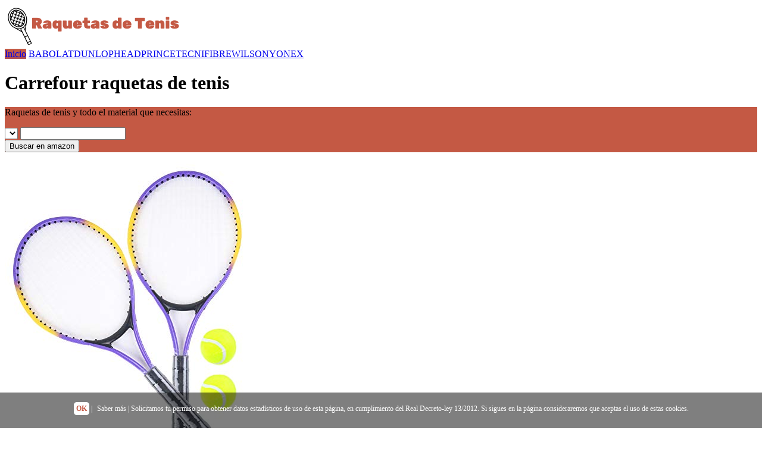

--- FILE ---
content_type: text/html; charset=UTF-8
request_url: https://raquetasdetenis.net/carrefour-raquetas-de-tenis
body_size: 6409
content:
<!DOCTYPE HTML>
<html>
<html lang="es">
<head>
	<meta charset="utf-8">
    <meta name="viewport" content="width=device-width, initial-scale=1">
    <meta http-equiv="X-UA-Compatible" content="IE=edge" >
		<link rel="icon" href="/img/favicon-raquetasdetenis.net.png" sizes="16x16 32x32 64x64" type="image/png" >
<!--		<link rel="shortcut icon" href="" async >-->

		<title>Carrefour raquetas de tenis - Raquetas de tenis y todo el material que necesitas</title>
        <meta name="title" content="🥇Las mejores carrefour raquetas de tenis que puedes encontrar" />
		<meta name="description" content="【Carrefour raquetas de tenis】 Raquetas de tenis y todo el material que necesitas | Raquetas de tenis Baratas?nuevos modelos 2020. ✅Todos los modelos, ✅todas las marcas, ✅elige la que más se ajusta a tu juego.">
		<meta name="keywords" content="Carrefour raquetas de tenis">
		
        <link rel="stylesheet" type="text/css" href="css/generalnew.css">
        <link rel="stylesheet" type="text/css" href="css/buscadornew.css">
        <link rel="stylesheet" type="text/css" href="css/amznnew.css">
	
        <script src="https://code.jquery.com/jquery-1.12.4.min.js" crossorigin="anonymous" ></script>
        <link rel="stylesheet" href="//code.jquery.com/ui/1.12.1/themes/base/jquery-ui.min.css" >
        <script src="https://code.jquery.com/ui/1.12.1/jquery-ui.min.js" crossorigin="anonymous"></script>
        <script type="text/javascript" src="//cdnjs.cloudflare.com/ajax/libs/jqueryui-touch-punch/0.2.3/jquery.ui.touch-punch.min.js" crossorigin="anonymous" ></script>

<script language="javascript">
 	//Variables Precios
	var minimo = 0;
    var maximo = 2000;;
	var inicialminimo = 20;
	var inicialmaximo = 1000;
	var moneda = "€";
	
	
	//Otras Variables 
	var amazon = "amazon.es";
	var producto = "raquetas de tenis";
	var marcas = [
'BABOLAT','DUNLOP','HEAD','PRINCE','TECNIFIBRE','WILSON','YONEX',    ];
	var tagafiliado = "raquetasdetenis02-21";


     $(function() {
         var actual = $('.topnav a[href^="/' + decodeURIComponent(location.pathname.split("/")[1]) + '"]')
                    if (actual.size() == 1) {
                        actual.addClass('active');
                    } else {
                        $('.topnav a[href="/' + '"]').addClass('active');
                    }
     });
     
</script>
<style>
.caja-buscador{
	 background: url("/img/buscador-raquetasdetenis.net.jpg");
     background-size: 101%;
}
#logo a, .p404{
	color:#c45944;
}
#footer, .topnav a.active{
    background:#c45944;
}
#buscador{
    background: #c45944;
}
</style>

<script>
(function(i,s,o,g,r,a,m){i['GoogleAnalyticsObject']=r;i[r]=i[r]||function(){
(i[r].q=i[r].q||[]).push(arguments)},i[r].l=1*new Date();a=s.createElement(o),
m=s.getElementsByTagName(o)[0];a.async=1;a.src=g;m.parentNode.insertBefore(a,m)
})(window,document,'script','//www.google-analytics.com/analytics.js','ga');
ga('create', 'UA-165359326-1', 'auto');
ga('send', 'pageview');
</script>


</head>  
<body id="inicio" class="inicio">
<div id="menu">
<!-- Logo -->
<div id="logo"><a href="/"><img src="/img/logo-raquetasdetenis.net.png" alt="Raquetas de tenis" title="Raquetas de tenis y todo el material que necesitas" width="300" height="70" /></a>
<!--<p>Raquetas de tenis y todo el material que necesitas</p>-->
</div> 
	<div class="topnav" id="myTopnav">
	<a href="/" class="active" title="Inicio" tabindex="0">Inicio</a>
<a href="/babolat" title="babolat" tabindex="0">BABOLAT</a><a href="/dunlop" title="dunlop" tabindex="0">DUNLOP</a><a href="/head" title="head" tabindex="0">HEAD</a><a href="/prince" title="prince" tabindex="0">PRINCE</a><a href="/tecnifibre" title="tecnifibre" tabindex="0">TECNIFIBRE</a><a href="/wilson" title="wilson" tabindex="0">WILSON</a><a href="/yonex" title="yonex" tabindex="0">YONEX</a>	<a href="javascript:void(0);" class="icon" onclick="myFunction()"><div class="menucontainer" onclick="this.classList.toggle('change')" role="link">
         <div class="menubar1"></div>
         <div class="menubar2"></div>
         <div class="menubar3"></div>
       </div></a></div>
	</div>
<div class="fondo"></div>    
<div class="container"> 
<div id="post">
<div class="box"> 
<h1>Carrefour raquetas de tenis</h1> 
</div>
<div class="caja-buscador">
<div id="buscador">
<p>Raquetas de tenis y todo el material que necesitas: </p>
<!--<label for="marca">Marca:</label><br>-->
<select id="listado" name="marcas" >

</select>

  <!--<label for="amount">Rango de precio:</label><br>-->
  <input type="text" id="amount" readonly  class="precios">

 
<div id="slider-range"></div>

<button  onclick="listadomarcas()">Buscar en amazon</button>

 </div>
  </div>
<script src="/js/opciones.js"></script>
<script src="/js/precios.js"></script>
<script src="/js/filtros.js"></script>
<div class="box">
<div class='productosamazon'>

<div class='columnas caja-amz'>
<a class='producto-amz' href='https://www.amazon.es/dp/B08WX3QYXM?tag=raquetasdetenis02-21&linkCode=osi&th=1&psc=1' target='_blank' rel='external nofollow'><img alt='SPORTSIDE - Set de 2 Raquetas de Tenis y 2 Pelotas - Juego de Raqueta - Principiante - Bolsa de Transporte - 041122Z - Azul - Plástico - 53 cm - Artículo Deportivo' src='https://m.media-amazon.com/images/I/41fqVsUd-hL._SL500_.jpg' /></a>
<p>SPORTSIDE - Set de 2 Raquetas de Tenis y 2 Pe...</p>
<a class='precios-amz' rel='external nofollow' target='_blank' href='https://www.amazon.es/dp/B08WX3QYXM?tag=raquetasdetenis02-21&linkCode=osi&th=1&psc=1'>14,90 €</a>
<a class='boton-comprar-amz' href='https://www.amazon.es/dp/B08WX3QYXM?tag=raquetasdetenis02-21&linkCode=osi&th=1&psc=1' target='_blank' rel='external nofollow'>Más info</a>

</div>




<div class='columnas caja-amz'>
<a class='producto-amz' href='https://www.amazon.es/dp/B079C4T4VH?tag=raquetasdetenis02-21&linkCode=osi&th=1&psc=1' target='_blank' rel='external nofollow'><img alt='Wilson Federer Raqueta, Unisex Adulto, Rojo/Negro, 3' src='https://m.media-amazon.com/images/I/41MEnTafqPL._SL500_.jpg' /></a>
<p>Wilson Federer Raqueta, Unisex Adulto, Rojo/N...</p>
<a class='precios-amz' rel='external nofollow' target='_blank' href='https://www.amazon.es/dp/B079C4T4VH?tag=raquetasdetenis02-21&linkCode=osi&th=1&psc=1'>30,00 €</a>
<a class='boton-comprar-amz' href='https://www.amazon.es/dp/B079C4T4VH?tag=raquetasdetenis02-21&linkCode=osi&th=1&psc=1' target='_blank' rel='external nofollow'>Más info</a>

</div>




<div class='columnas caja-amz'>
<a class='producto-amz' href='https://www.amazon.es/dp/B079P795Q8?tag=raquetasdetenis02-21&linkCode=osi&th=1&psc=1' target='_blank' rel='external nofollow'><img alt='Wilson Federer Raqueta, Unisex Adulto, Rojo/Negro, 2' src='https://m.media-amazon.com/images/I/31hqzOkCp3L._SL500_.jpg' /></a>
<p>Wilson Federer Raqueta, Unisex Adulto, Rojo/N...</p>
<a class='precios-amz' rel='external nofollow' target='_blank' href='https://www.amazon.es/dp/B079P795Q8?tag=raquetasdetenis02-21&linkCode=osi&th=1&psc=1'>30,00 €</a>
<a class='boton-comprar-amz' href='https://www.amazon.es/dp/B079P795Q8?tag=raquetasdetenis02-21&linkCode=osi&th=1&psc=1' target='_blank' rel='external nofollow'>Más info</a>

</div>




<div class='columnas caja-amz'>
<a class='producto-amz' href='https://www.amazon.es/dp/B0DX2LFFNG?tag=raquetasdetenis02-21&linkCode=osi&th=1&psc=1' target='_blank' rel='external nofollow'><img alt='Wilson Raqueta de Tenis Elite Roland-Garros, Fabricada con Marco Volcánico, con Cabeza Generosa y Empuñadura Suave para un Manejo Fluido, Color: Azul Marino/Blanco, Talla: 3' src='https://m.media-amazon.com/images/I/312+UBQms+L._SL500_.jpg' /></a>
<p>Wilson Raqueta de Tenis Elite Roland-Garros, ...</p>
<a class='precios-amz' rel='external nofollow' target='_blank' href='https://www.amazon.es/dp/B0DX2LFFNG?tag=raquetasdetenis02-21&linkCode=osi&th=1&psc=1'>39,99 €</a>
<a class='boton-comprar-amz' href='https://www.amazon.es/dp/B0DX2LFFNG?tag=raquetasdetenis02-21&linkCode=osi&th=1&psc=1' target='_blank' rel='external nofollow'>Más info</a>

</div>




<div class='columnas caja-amz'>
<a class='producto-amz' href='https://www.amazon.es/dp/B09S3ZCJDS?tag=raquetasdetenis02-21&linkCode=osi&th=1&psc=1' target='_blank' rel='external nofollow'><img alt='Wilson Raqueta de tenis Fusion XL, Aluminio, Equilibrio en la empuñadura, 291 g, Longitud 69,9 cm' src='https://m.media-amazon.com/images/I/31j4nJTTKzL._SL500_.jpg' /></a>
<p>Wilson Raqueta de tenis Fusion XL, Aluminio, ...</p>
<a class='precios-amz' rel='external nofollow' target='_blank' href='https://www.amazon.es/dp/B09S3ZCJDS?tag=raquetasdetenis02-21&linkCode=osi&th=1&psc=1'>35,55 €</a>
<a class='boton-comprar-amz' href='https://www.amazon.es/dp/B09S3ZCJDS?tag=raquetasdetenis02-21&linkCode=osi&th=1&psc=1' target='_blank' rel='external nofollow'>Más info</a>

</div>




<div class='columnas caja-amz'>
<a class='producto-amz' href='https://www.amazon.es/dp/B0CQ2QR47H?tag=raquetasdetenis02-21&linkCode=osi&th=1&psc=1' target='_blank' rel='external nofollow'><img alt='Wilson Blade Raqueta de Tenis' src='https://m.media-amazon.com/images/I/31GcF9ZwbgL._SL500_.jpg' /></a>
<p>Wilson Blade Raqueta de Tenis...</p>
<a class='precios-amz' rel='external nofollow' target='_blank' href='https://www.amazon.es/dp/B0CQ2QR47H?tag=raquetasdetenis02-21&linkCode=osi&th=1&psc=1'>33,95 €</a>
<a class='boton-comprar-amz' href='https://www.amazon.es/dp/B0CQ2QR47H?tag=raquetasdetenis02-21&linkCode=osi&th=1&psc=1' target='_blank' rel='external nofollow'>Más info</a>

</div>




<div class='columnas caja-amz'>
<a class='producto-amz' href='https://www.amazon.es/dp/B0CCXXDVYS?tag=raquetasdetenis02-21&linkCode=osi&th=1&psc=1' target='_blank' rel='external nofollow'><img alt='Senston Raquetas de Tenis para Adultos de 27 Pulgadas, Raquetas de Tenis para 2 Jugadores con 3 Pelotas, 2 agarres, 2 amortiguadores' src='https://m.media-amazon.com/images/I/51uDvlyZ7SL._SL500_.jpg' /></a>
<p>Senston Raquetas de Tenis para Adultos de 27 ...</p>
<a class='precios-amz' rel='external nofollow' target='_blank' href='https://www.amazon.es/dp/B0CCXXDVYS?tag=raquetasdetenis02-21&linkCode=osi&th=1&psc=1'>69,99 €</a>
<a class='boton-comprar-amz' href='https://www.amazon.es/dp/B0CCXXDVYS?tag=raquetasdetenis02-21&linkCode=osi&th=1&psc=1' target='_blank' rel='external nofollow'>Más info</a>

</div>




<div class='columnas caja-amz'>
<a class='producto-amz' href='https://www.amazon.es/dp/B0CZ1T5YS8?tag=raquetasdetenis02-21&linkCode=osi&th=1&psc=1' target='_blank' rel='external nofollow'><img alt='Wilson Raqueta de Tenis Energy XL, Fabricada con Aleación AirLite, Cabeza Generosa y Fundas Absorbentes de Impacto, Longitud Extra, Viene Pre-Encordada, Color: Negro/Amarillo, Talla: 3' src='https://m.media-amazon.com/images/I/31xdxCUIZvL._SL500_.jpg' /></a>
<p>Wilson Raqueta de Tenis Energy XL, Fabricada ...</p>
<a class='precios-amz' rel='external nofollow' target='_blank' href='https://www.amazon.es/dp/B0CZ1T5YS8?tag=raquetasdetenis02-21&linkCode=osi&th=1&psc=1'>40,00 €</a>
<a class='boton-comprar-amz' href='https://www.amazon.es/dp/B0CZ1T5YS8?tag=raquetasdetenis02-21&linkCode=osi&th=1&psc=1' target='_blank' rel='external nofollow'>Más info</a>

</div>


</div>  
<div class="box">
<h3>Relacionados:</h3><div class="etiqueta">
<a href="//raquetasdetenis.net/babolat-reflex-105">Babolat reflex 105</a>
<a href="//raquetasdetenis.net/babolat-evoke-102-vs-105">Babolat evoke 102 vs 105</a>
<a href="//raquetasdetenis.net/tienda-raquetas-de-tenis">Tienda raquetas de tenis</a>
<a href="//raquetasdetenis.net/amazon-raquetas-tsl">Amazon raquetas tsl</a>
<a href="//raquetasdetenis.net/babolat-reflex">Babolat reflex</a>
<a href="//raquetasdetenis.net/raquetas-de-tenis-prince-junior">Raquetas de tenis prince junior</a>
</div>






</div>
<div class="box">
	<p>Muchos tipos, marcas y raquetas que requieres para aprovechar tus características jugando al tenis. Ésta tienda es el catálogo para comparar las raquetas baratas con envío rápido y el mayor confort. <b>El lugar mejor para conocer Carrefour raquetas de tenis.</b></p>
	

	<p>¿Sientes que influye el tiempo, los complementos, la pista y tu estado de arrojo en tu juego? Es algo habitual porque en este deporte son bastantes los causantes que pueden afectar. Por eso debes conocer los aspectos técnicos más importantes antes de escoger cualquier accesorio.</p>
	


	<h2>Tu elemento más importante: la raqueta</h2>
	


	<p>En todo deporte los complementos nos asisten a conseguir determinadas propiedades en detrimento de otras. En nuestro deporte favorito, que es el tenis, es algo muy patente. Por eso tienes que saber qués es lo que más te conviene antes de enfrentarte a tus oponentes en la pista.</p>


	<p>Ahora vas a poder comprender los tipos de raquetas que existen y cuales son sus primordiales características. tienes que saberlo para lograr seleccionar en funcionalidad de éstas, eligiendo la que más se ajuste a tu juego. Además de esto te vamos a dar configuraciones de compra que pueden resultar interesantes en estos momentos</p>
	

	<h2>Sus características</h2>
	

	<p>En el mercado podrás localizar una gran pluralidad de raquetas de tenis, las que pueden clasificarse de la próxima forma:
 	<ul>
    <li>Raquetas de alta capacidad. Estas raquetas están diseñadas para ayudar a que los jugadores golpean la pelota efectuando un menor esfuerzo, mas obteniendo más grande capacidad y agilidad. Por este motivo, su uso es mayormente sugerido para jugadores principiantes que aún no han adquirido las habilidades necesarias para dar una mayor capacidad a cada golpe. Poseen un mango rígido, son grandes, son elaboradas con materiales ligeros y poseen una cabeza sobredimensionada.</li>

    <li>Raquetas de mayor manejo. Este género de raquetas son básicamente usadas por los players expertos, puesto que están diseñadas para aumentar el manejo y la precisión, mas disminuyen la capacidad de cada golpe (por lo que esta debe ser aportada por los jugadores). Poseen un marco maleable, son más pequeñas, son desarrolladas con materiales más pesados y tienen una cabeza de menor tamaño.</li>

    <li>Raquetas para players intermedios. Por último, esta clase de raquetas equilibran la potencia y el manejo, por lo que son usadas para aquellos jugadores que ya no son tan principiantes, pero que aún no son especialistas en el deporte.Poseen un marco semi-rígido, son de longitud intermedia, son elaboradas con materiales no tan pesados y tienen una cabeza mediana.</li>
    </ul>
    </p>
    

	<h2>Cómo saber cuál es la tuya</h2>
	

	<p>Las características de la raqueta van a ir mucho más allá que su aspecto. lo mejor es evaluar cada raqueta para poder entender si se adapta al juego que quieres desarrollar en la pista, mas como no puedes probarlas todas y cada una, te asistimos a comprender los detalles que harán que se ajuste más o menos a tu juego:</p>
	
<ul>
    
    <li>Diámetro de la raqueta: Puesto que a mayor diámetro vas a tener mayor agilidad y a menor diámetro más exactitud en tus golpes.</li>
    

    
    <li>Peso: Para más grande capacidad, debe estar distribuido cara la parte del cordaje. impide raquetas muy pesadas al comienzo de tu carrera tenística.</li>
    

    
    <li>Marco: que puede ser de diferentes componentes produciendo más grande o menor elasticidad, e influyendo en la potencia de tus golpes.</li>
   
</ul>


	<h2>Cómo decidirse por Carrefour raquetas de tenis</h2>
	

	<p>Las raquetas de tenis son una herramienta imprescindible para todos los que deseen practicar dicho deporte, por lo que adquirir una raqueta de tenis es la preferible inversión que puede hacer un jugador. hay una enorme pluralidad de marcas y modelos de raquetas, cada una diseñada para satisfacer las necesidades de los diferentes jugadores.</p>
		

	<p>Escoge también el precio más conveniente, en tanto que hablamos de un elemento que tendrás que substituir con el tiempo, siendo incluso necesario asistir a partidos con más de una raqueta para evitar parones por rotura de cordajes.</p>
	


	<h2>Promociones de raquetas y Carrefour raquetas de tenis</h2>
	

	<p>ten en cuenta que tienes ingreso desde aquí mismo a todos los modelos de las principales marcas de tenis, como otros complementos. Puedes usar el buscador para elegir la marca y rango de costes más conveniente a tus intereses. Además te recomendamos elegir un modelo del que adquirir 2 entidades para hacer más simple la continuidad en los partidos tras rotura de cordaje.</p>
	

<br /><br /></div>
</div>
</div>
<div id="lateral">
<div class="fixed-form">
<a rel='external nofollow' target='_blank' class='imagen-adsense' href='/'><img src='/img/anuncio-raquetasdetenis.net.png' /></a></div>
</div>
      
</div>
 <!-- Footer -->
<div id="footer">
<div class="copyright" >
 <a href="/aviso-legal.php" rel="nofollow">Aviso Legal</a>
 <a href="/politica-privacidad.php" rel="nofollow">Pol&iacute;tica de privacidad</a>
 <a href="/politica-cookies.php" rel="nofollow">Pol&iacute;tica de cookies</a>
 <a href="/quienes-somos.php" rel="nofollow">Qui&eacute;nes somos</a>
 <a href="/contacto.php" rel="nofollow">Contacto</a>
 <a href="/trabajaconnosotros.php" rel="nofollow">Trabaja con nosotros</a>
 <a href="/mapa.php">Mapa del sitio</a>
 </div>
</div>
<div class="etiquetas">
<div class='imagen-pagos'><img src='/img/pagos.png' alt="Tarjetas" title="Tarjetas"/></div> <div class='imagen-afiliados'><img src='/img/amazon-afiliados-logo.png' alt="Amazon afiliados" title="Amazon afiliados"/></div>
							  <div class="participacion">En raquetasdetenis.net en calidad de afiliados de Amazon, obtenemos ingresos a partir de las adquisiciones adscritas que est&aacute;n en conformidad con los requerimientos que aplican.</div>
</div>
<script>
function myFunction() {
  var x = document.getElementById("myTopnav");
  if (x.className === "topnav") {
    x.className += " responsive";
  } else {
    x.className = "topnav";
  }
}
</script>
  
 <!--//BLOQUE COOKIES-->
<div id="barraaceptacion">
	<div class="inner">
		<a href="javascript:void(0);" class="ok" onclick="PonerCookie();"><b>OK</b></a> | 
       <a href="/aviso-legal.php" target="_blank" class="info">Saber m&aacute;s</a> | Solicitamos tu permiso para obtener datos estad&iacute;sticos de uso de esta p&aacute;gina, en cumplimiento del Real Decreto-ley 13/2012. Si sigues en la p&aacute;gina consideraremos que aceptas el uso de estas cookies.
	</div>
</div>

<script>
function getCookie(c_name){
	var c_value = document.cookie;
	var c_start = c_value.indexOf(" " + c_name + "=");
	if (c_start == -1){
		c_start = c_value.indexOf(c_name + "=");
	}
	if (c_start == -1){
		c_value = null;
	}else{
		c_start = c_value.indexOf("=", c_start) + 1;
		var c_end = c_value.indexOf(";", c_start);
		if (c_end == -1){
			c_end = c_value.length;
		}
		c_value = unescape(c_value.substring(c_start,c_end));
	}
	return c_value;
}

function setCookie(c_name,value,exdays){
	var exdate=new Date();
	exdate.setDate(exdate.getDate() + exdays);
	var c_value=escape(value) + ((exdays==null) ? "" : "; expires="+exdate.toUTCString());
	document.cookie=c_name + "=" + c_value;
}

if(getCookie('tiendaaviso')!="1"){
	document.getElementById("barraaceptacion").style.display="block";
}
function PonerCookie(){
	setCookie('tiendaaviso','1',365);
	document.getElementById("barraaceptacion").style.display="none";
}
</script>
<!--//FIN BLOQUE COOKIES-->

<style>

#barraaceptacion {
	display:none;
	position:fixed;
	left:0px;
	right:0px;
	bottom:0px;
	padding-bottom:20px;
	width:100%;
	text-align:center;
	min-height:40px;
	background-color: rgba(0, 0, 0, 0.5);
	color:#fff;
	z-index:99999;
}

.inner {
    width: 90%;
    padding: 20px 5% 0 5%;
    font-family: verdana;
    font-size: 12px;
}

.inner a.ok {padding:4px;color:#c45944;text-decoration:none;background: #fff;border-radius: 5px;}
.inner a.info {padding-left:5px;text-decoration:none;color:#fff;}

</style>  
<script defer src="https://static.cloudflareinsights.com/beacon.min.js/vcd15cbe7772f49c399c6a5babf22c1241717689176015" integrity="sha512-ZpsOmlRQV6y907TI0dKBHq9Md29nnaEIPlkf84rnaERnq6zvWvPUqr2ft8M1aS28oN72PdrCzSjY4U6VaAw1EQ==" data-cf-beacon='{"version":"2024.11.0","token":"c815f00ba9e249648174f262ec5dfefc","r":1,"server_timing":{"name":{"cfCacheStatus":true,"cfEdge":true,"cfExtPri":true,"cfL4":true,"cfOrigin":true,"cfSpeedBrain":true},"location_startswith":null}}' crossorigin="anonymous"></script>
</body>
</html>
